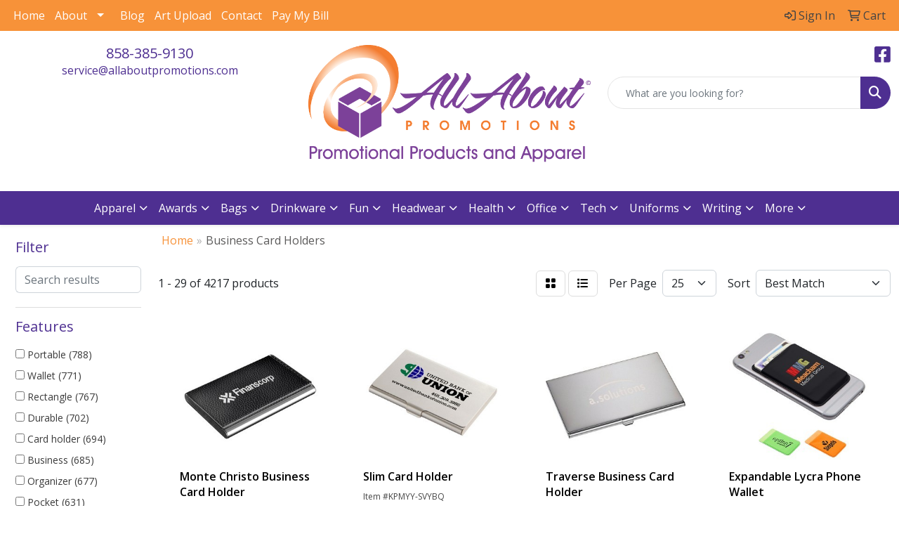

--- FILE ---
content_type: text/html
request_url: https://www.allaboutpromotions.net/ws/ws.dll/StartSrch?UID=90543&WENavID=22955344
body_size: 13579
content:
<!DOCTYPE html>
<html lang="en"><head>
<meta charset="utf-8">
<meta http-equiv="X-UA-Compatible" content="IE=edge">
<meta name="viewport" content="width=device-width, initial-scale=1">
<!-- The above 3 meta tags *must* come first in the head; any other head content must come *after* these tags -->


<link href="/distsite/styles/8/css/bootstrap.min.css" rel="stylesheet" />
<link href="https://fonts.googleapis.com/css?family=Open+Sans:400,600|Oswald:400,600" rel="stylesheet">
<link href="/distsite/styles/8/css/owl.carousel.min.css" rel="stylesheet">
<link href="/distsite/styles/8/css/nouislider.css" rel="stylesheet">
<!--<link href="/distsite/styles/8/css/menu.css" rel="stylesheet"/>-->
<link href="/distsite/styles/8/css/flexslider.css" rel="stylesheet">
<link href="/distsite/styles/8/css/all.min.css" rel="stylesheet">
<link href="/distsite/styles/8/css/slick/slick.css" rel="stylesheet"/>
<link href="/distsite/styles/8/css/lightbox/lightbox.css" rel="stylesheet"  />
<link href="/distsite/styles/8/css/yamm.css" rel="stylesheet" />
<!-- Custom styles for this theme -->
<link href="/we/we.dll/StyleSheet?UN=90543&Type=WETheme&TS=C45945.5169907407" rel="stylesheet">
<!-- Custom styles for this theme -->
<link href="/we/we.dll/StyleSheet?UN=90543&Type=WETheme-PS&TS=C45945.5169907407" rel="stylesheet">


<!-- HTML5 shim and Respond.js for IE8 support of HTML5 elements and media queries -->
<!--[if lt IE 9]>
      <script src="https://oss.maxcdn.com/html5shiv/3.7.3/html5shiv.min.js"></script>
      <script src="https://oss.maxcdn.com/respond/1.4.2/respond.min.js"></script>
    <![endif]-->

</head>

<body style="background:#fff;">


  <!-- Slide-Out Menu -->
  <div id="filter-menu" class="filter-menu">
    <button id="close-menu" class="btn-close"></button>
    <div class="menu-content">
      
<aside class="filter-sidebar">



<div class="filter-section first">
	<h2>Filter</h2>
	 <div class="input-group mb-3">
	 <input type="text" style="border-right:0;" placeholder="Search results" class="form-control text-search-within-results" name="SearchWithinResults" value="" maxlength="100" onkeyup="HandleTextFilter(event);">
	  <label class="input-group-text" style="background-color:#fff;"><a  style="display:none;" href="javascript:void(0);" class="remove-filter" data-toggle="tooltip" title="Clear" onclick="ClearTextFilter();"><i class="far fa-times" aria-hidden="true"></i> <span class="fa-sr-only">x</span></a></label>
	</div>
</div>

<a href="javascript:void(0);" class="clear-filters"  style="display:none;" onclick="ClearDrillDown();">Clear all filters</a>

<div class="filter-section"  style="display:none;">
	<h2>Categories</h2>

	<div class="filter-list">

	 

		<!-- wrapper for more filters -->
        <div class="show-filter">

		</div><!-- showfilters -->

	</div>

		<a href="#" class="show-more"  style="display:none;" >Show more</a>
</div>


<div class="filter-section" >
	<h2>Features</h2>

		<div class="filter-list">

	  		<div class="checkbox"><label><input class="filtercheckbox" type="checkbox" name="2|Portable" ><span> Portable (788)</span></label></div><div class="checkbox"><label><input class="filtercheckbox" type="checkbox" name="2|Wallet" ><span> Wallet (771)</span></label></div><div class="checkbox"><label><input class="filtercheckbox" type="checkbox" name="2|Rectangle" ><span> Rectangle (767)</span></label></div><div class="checkbox"><label><input class="filtercheckbox" type="checkbox" name="2|Durable" ><span> Durable (702)</span></label></div><div class="checkbox"><label><input class="filtercheckbox" type="checkbox" name="2|Card holder" ><span> Card holder (694)</span></label></div><div class="checkbox"><label><input class="filtercheckbox" type="checkbox" name="2|Business" ><span> Business (685)</span></label></div><div class="checkbox"><label><input class="filtercheckbox" type="checkbox" name="2|Organizer" ><span> Organizer (677)</span></label></div><div class="checkbox"><label><input class="filtercheckbox" type="checkbox" name="2|Pocket" ><span> Pocket (631)</span></label></div><div class="checkbox"><label><input class="filtercheckbox" type="checkbox" name="2|Lightweight" ><span> Lightweight (624)</span></label></div><div class="checkbox"><label><input class="filtercheckbox" type="checkbox" name="2|Holder" ><span> Holder (623)</span></label></div><div class="show-filter"><div class="checkbox"><label><input class="filtercheckbox" type="checkbox" name="2|Case" ><span> Case (580)</span></label></div><div class="checkbox"><label><input class="filtercheckbox" type="checkbox" name="2|Compact" ><span> Compact (529)</span></label></div><div class="checkbox"><label><input class="filtercheckbox" type="checkbox" name="2|Storage" ><span> Storage (514)</span></label></div><div class="checkbox"><label><input class="filtercheckbox" type="checkbox" name="2|Office" ><span> Office (499)</span></label></div><div class="checkbox"><label><input class="filtercheckbox" type="checkbox" name="2|Business card holder" ><span> Business card holder (478)</span></label></div><div class="checkbox"><label><input class="filtercheckbox" type="checkbox" name="2|Travel" ><span> Travel (461)</span></label></div><div class="checkbox"><label><input class="filtercheckbox" type="checkbox" name="2|Leather" ><span> Leather (422)</span></label></div><div class="checkbox"><label><input class="filtercheckbox" type="checkbox" name="2|Card" ><span> Card (401)</span></label></div><div class="checkbox"><label><input class="filtercheckbox" type="checkbox" name="2|Slim" ><span> Slim (390)</span></label></div><div class="checkbox"><label><input class="filtercheckbox" type="checkbox" name="2|Metal" ><span> Metal (386)</span></label></div><div class="checkbox"><label><input class="filtercheckbox" type="checkbox" name="2|Business card" ><span> Business card (331)</span></label></div><div class="checkbox"><label><input class="filtercheckbox" type="checkbox" name="2|Credit card" ><span> Credit card (315)</span></label></div><div class="checkbox"><label><input class="filtercheckbox" type="checkbox" name="2|Pouch" ><span> Pouch (301)</span></label></div><div class="checkbox"><label><input class="filtercheckbox" type="checkbox" name="2|Card case" ><span> Card case (297)</span></label></div><div class="checkbox"><label><input class="filtercheckbox" type="checkbox" name="2|Waterproof" ><span> Waterproof (282)</span></label></div><div class="checkbox"><label><input class="filtercheckbox" type="checkbox" name="2|Sleeve" ><span> Sleeve (257)</span></label></div><div class="checkbox"><label><input class="filtercheckbox" type="checkbox" name="2|Id" ><span> Id (240)</span></label></div><div class="checkbox"><label><input class="filtercheckbox" type="checkbox" name="2|Minimalist" ><span> Minimalist (207)</span></label></div><div class="checkbox"><label><input class="filtercheckbox" type="checkbox" name="2|Secure" ><span> Secure (194)</span></label></div><div class="checkbox"><label><input class="filtercheckbox" type="checkbox" name="2|Credit card holder" ><span> Credit card holder (190)</span></label></div><div class="checkbox"><label><input class="filtercheckbox" type="checkbox" name="2|Stand" ><span> Stand (178)</span></label></div><div class="checkbox"><label><input class="filtercheckbox" type="checkbox" name="2|Protector" ><span> Protector (177)</span></label></div><div class="checkbox"><label><input class="filtercheckbox" type="checkbox" name="2|Professionals" ><span> Professionals (173)</span></label></div><div class="checkbox"><label><input class="filtercheckbox" type="checkbox" name="2|Box" ><span> Box (166)</span></label></div><div class="checkbox"><label><input class="filtercheckbox" type="checkbox" name="2|Leatherette" ><span> Leatherette (158)</span></label></div><div class="checkbox"><label><input class="filtercheckbox" type="checkbox" name="2|Plastic" ><span> Plastic (158)</span></label></div><div class="checkbox"><label><input class="filtercheckbox" type="checkbox" name="2|Gift" ><span> Gift (157)</span></label></div><div class="checkbox"><label><input class="filtercheckbox" type="checkbox" name="2|Credit" ><span> Credit (156)</span></label></div><div class="checkbox"><label><input class="filtercheckbox" type="checkbox" name="2|Stylish" ><span> Stylish (150)</span></label></div><div class="checkbox"><label><input class="filtercheckbox" type="checkbox" name="2|Executives" ><span> Executives (148)</span></label></div><div class="checkbox"><label><input class="filtercheckbox" type="checkbox" name="2|Stainless steel" ><span> Stainless steel (143)</span></label></div><div class="checkbox"><label><input class="filtercheckbox" type="checkbox" name="2|Transparent" ><span> Transparent (143)</span></label></div><div class="checkbox"><label><input class="filtercheckbox" type="checkbox" name="2|Purse" ><span> Purse (142)</span></label></div><div class="checkbox"><label><input class="filtercheckbox" type="checkbox" name="2|Business card case" ><span> Business card case (140)</span></label></div><div class="checkbox"><label><input class="filtercheckbox" type="checkbox" name="2|Elegant" ><span> Elegant (138)</span></label></div><div class="checkbox"><label><input class="filtercheckbox" type="checkbox" name="2|Money" ><span> Money (131)</span></label></div><div class="checkbox"><label><input class="filtercheckbox" type="checkbox" name="2|Desktops" ><span> Desktops (127)</span></label></div><div class="checkbox"><label><input class="filtercheckbox" type="checkbox" name="2|Rfid" ><span> Rfid (127)</span></label></div><div class="checkbox"><label><input class="filtercheckbox" type="checkbox" name="2|Container" ><span> Container (126)</span></label></div><div class="checkbox"><label><input class="filtercheckbox" type="checkbox" name="2|School" ><span> School (125)</span></label></div></div>

			<!-- wrapper for more filters -->
			<div class="show-filter">

			</div><!-- showfilters -->
 		</div>
		<a href="#" class="show-more"  >Show more</a>


</div>


<div class="filter-section" >
	<h2>Colors</h2>

		<div class="filter-list">

		  	<div class="checkbox"><label><input class="filtercheckbox" type="checkbox" name="1|Black" ><span> Black (2648)</span></label></div><div class="checkbox"><label><input class="filtercheckbox" type="checkbox" name="1|Red" ><span> Red (1830)</span></label></div><div class="checkbox"><label><input class="filtercheckbox" type="checkbox" name="1|Blue" ><span> Blue (1643)</span></label></div><div class="checkbox"><label><input class="filtercheckbox" type="checkbox" name="1|Pink" ><span> Pink (1239)</span></label></div><div class="checkbox"><label><input class="filtercheckbox" type="checkbox" name="1|Brown" ><span> Brown (1229)</span></label></div><div class="checkbox"><label><input class="filtercheckbox" type="checkbox" name="1|Gray" ><span> Gray (1066)</span></label></div><div class="checkbox"><label><input class="filtercheckbox" type="checkbox" name="1|Green" ><span> Green (1020)</span></label></div><div class="checkbox"><label><input class="filtercheckbox" type="checkbox" name="1|Purple" ><span> Purple (822)</span></label></div><div class="checkbox"><label><input class="filtercheckbox" type="checkbox" name="1|White" ><span> White (818)</span></label></div><div class="checkbox"><label><input class="filtercheckbox" type="checkbox" name="1|Yellow" ><span> Yellow (775)</span></label></div><div class="show-filter"><div class="checkbox"><label><input class="filtercheckbox" type="checkbox" name="1|Orange" ><span> Orange (737)</span></label></div><div class="checkbox"><label><input class="filtercheckbox" type="checkbox" name="1|Silver" ><span> Silver (695)</span></label></div><div class="checkbox"><label><input class="filtercheckbox" type="checkbox" name="1|Gold" ><span> Gold (417)</span></label></div><div class="checkbox"><label><input class="filtercheckbox" type="checkbox" name="1|Navy blue" ><span> Navy blue (321)</span></label></div><div class="checkbox"><label><input class="filtercheckbox" type="checkbox" name="1|Clear" ><span> Clear (298)</span></label></div><div class="checkbox"><label><input class="filtercheckbox" type="checkbox" name="1|Light blue" ><span> Light blue (278)</span></label></div><div class="checkbox"><label><input class="filtercheckbox" type="checkbox" name="1|Royal blue" ><span> Royal blue (239)</span></label></div><div class="checkbox"><label><input class="filtercheckbox" type="checkbox" name="1|Dark blue" ><span> Dark blue (196)</span></label></div><div class="checkbox"><label><input class="filtercheckbox" type="checkbox" name="1|Rose red" ><span> Rose red (173)</span></label></div><div class="checkbox"><label><input class="filtercheckbox" type="checkbox" name="1|Various" ><span> Various (168)</span></label></div><div class="checkbox"><label><input class="filtercheckbox" type="checkbox" name="1|Dark brown" ><span> Dark brown (136)</span></label></div><div class="checkbox"><label><input class="filtercheckbox" type="checkbox" name="1|Beige" ><span> Beige (104)</span></label></div><div class="checkbox"><label><input class="filtercheckbox" type="checkbox" name="1|Dark gray" ><span> Dark gray (93)</span></label></div><div class="checkbox"><label><input class="filtercheckbox" type="checkbox" name="1|Dark green" ><span> Dark green (84)</span></label></div><div class="checkbox"><label><input class="filtercheckbox" type="checkbox" name="1|Light brown" ><span> Light brown (81)</span></label></div><div class="checkbox"><label><input class="filtercheckbox" type="checkbox" name="1|Burgundy red" ><span> Burgundy red (66)</span></label></div><div class="checkbox"><label><input class="filtercheckbox" type="checkbox" name="1|Sky blue" ><span> Sky blue (65)</span></label></div><div class="checkbox"><label><input class="filtercheckbox" type="checkbox" name="1|Coffee" ><span> Coffee (62)</span></label></div><div class="checkbox"><label><input class="filtercheckbox" type="checkbox" name="1|Rose gold" ><span> Rose gold (60)</span></label></div><div class="checkbox"><label><input class="filtercheckbox" type="checkbox" name="1|Light gray" ><span> Light gray (59)</span></label></div><div class="checkbox"><label><input class="filtercheckbox" type="checkbox" name="1|Coffee brown" ><span> Coffee brown (58)</span></label></div><div class="checkbox"><label><input class="filtercheckbox" type="checkbox" name="1|Golden" ><span> Golden (51)</span></label></div><div class="checkbox"><label><input class="filtercheckbox" type="checkbox" name="1|Light pink" ><span> Light pink (47)</span></label></div><div class="checkbox"><label><input class="filtercheckbox" type="checkbox" name="1|Hot pink" ><span> Hot pink (44)</span></label></div><div class="checkbox"><label><input class="filtercheckbox" type="checkbox" name="1|Black/silver" ><span> Black/silver (42)</span></label></div><div class="checkbox"><label><input class="filtercheckbox" type="checkbox" name="1|Maroon red" ><span> Maroon red (41)</span></label></div><div class="checkbox"><label><input class="filtercheckbox" type="checkbox" name="1|Wood brown" ><span> Wood brown (41)</span></label></div><div class="checkbox"><label><input class="filtercheckbox" type="checkbox" name="1|Light green" ><span> Light green (39)</span></label></div><div class="checkbox"><label><input class="filtercheckbox" type="checkbox" name="1|Khaki" ><span> Khaki (37)</span></label></div><div class="checkbox"><label><input class="filtercheckbox" type="checkbox" name="1|Rose" ><span> Rose (33)</span></label></div><div class="checkbox"><label><input class="filtercheckbox" type="checkbox" name="1|Black with gold engraving" ><span> Black with gold engraving (30)</span></label></div><div class="checkbox"><label><input class="filtercheckbox" type="checkbox" name="1|Black with silver engraving" ><span> Black with silver engraving (30)</span></label></div><div class="checkbox"><label><input class="filtercheckbox" type="checkbox" name="1|Blue with silver engraving" ><span> Blue with silver engraving (30)</span></label></div><div class="checkbox"><label><input class="filtercheckbox" type="checkbox" name="1|Dark brown with black engraving" ><span> Dark brown with black engraving (30)</span></label></div><div class="checkbox"><label><input class="filtercheckbox" type="checkbox" name="1|Gray with black engraving" ><span> Gray with black engraving (30)</span></label></div><div class="checkbox"><label><input class="filtercheckbox" type="checkbox" name="1|Light brown with black engraving" ><span> Light brown with black engraving (30)</span></label></div><div class="checkbox"><label><input class="filtercheckbox" type="checkbox" name="1|Pink with black engraving" ><span> Pink with black engraving (30)</span></label></div><div class="checkbox"><label><input class="filtercheckbox" type="checkbox" name="1|Rawhide brown with black engraving" ><span> Rawhide brown with black engraving (30)</span></label></div><div class="checkbox"><label><input class="filtercheckbox" type="checkbox" name="1|Red with black engraving" ><span> Red with black engraving (30)</span></label></div><div class="checkbox"><label><input class="filtercheckbox" type="checkbox" name="1|Rose red with black engraving" ><span> Rose red with black engraving (30)</span></label></div></div>


			<!-- wrapper for more filters -->
			<div class="show-filter">

			</div><!-- showfilters -->

		  </div>

		<a href="#" class="show-more"  >Show more</a>
</div>


<div class="filter-section"  >
	<h2>Price Range</h2>
	<div class="filter-price-wrap">
		<div class="filter-price-inner">
			<div class="input-group">
				<span class="input-group-text input-group-text-white">$</span>
				<input type="text" class="form-control form-control-sm filter-min-prices" name="min-prices" value="" placeholder="Min" onkeyup="HandlePriceFilter(event);">
			</div>
			<div class="input-group">
				<span class="input-group-text input-group-text-white">$</span>
				<input type="text" class="form-control form-control-sm filter-max-prices" name="max-prices" value="" placeholder="Max" onkeyup="HandlePriceFilter(event);">
			</div>
		</div>
		<a href="javascript:void(0)" onclick="SetPriceFilter();" ><i class="fa-solid fa-chevron-right"></i></a>
	</div>
</div>

<div class="filter-section"   >
	<h2>Quantity</h2>
	<div class="filter-price-wrap mb-2">
		<input type="text" class="form-control form-control-sm filter-quantity" value="" placeholder="Qty" onkeyup="HandleQuantityFilter(event);">
		<a href="javascript:void(0)" onclick="SetQuantityFilter();"><i class="fa-solid fa-chevron-right"></i></a>
	</div>
</div>




	</aside>

    </div>
</div>




	<div class="container-fluid">
		<div class="row">

			<div class="col-md-3 col-lg-2">
        <div class="d-none d-md-block">
          <div id="desktop-filter">
            
<aside class="filter-sidebar">



<div class="filter-section first">
	<h2>Filter</h2>
	 <div class="input-group mb-3">
	 <input type="text" style="border-right:0;" placeholder="Search results" class="form-control text-search-within-results" name="SearchWithinResults" value="" maxlength="100" onkeyup="HandleTextFilter(event);">
	  <label class="input-group-text" style="background-color:#fff;"><a  style="display:none;" href="javascript:void(0);" class="remove-filter" data-toggle="tooltip" title="Clear" onclick="ClearTextFilter();"><i class="far fa-times" aria-hidden="true"></i> <span class="fa-sr-only">x</span></a></label>
	</div>
</div>

<a href="javascript:void(0);" class="clear-filters"  style="display:none;" onclick="ClearDrillDown();">Clear all filters</a>

<div class="filter-section"  style="display:none;">
	<h2>Categories</h2>

	<div class="filter-list">

	 

		<!-- wrapper for more filters -->
        <div class="show-filter">

		</div><!-- showfilters -->

	</div>

		<a href="#" class="show-more"  style="display:none;" >Show more</a>
</div>


<div class="filter-section" >
	<h2>Features</h2>

		<div class="filter-list">

	  		<div class="checkbox"><label><input class="filtercheckbox" type="checkbox" name="2|Portable" ><span> Portable (788)</span></label></div><div class="checkbox"><label><input class="filtercheckbox" type="checkbox" name="2|Wallet" ><span> Wallet (771)</span></label></div><div class="checkbox"><label><input class="filtercheckbox" type="checkbox" name="2|Rectangle" ><span> Rectangle (767)</span></label></div><div class="checkbox"><label><input class="filtercheckbox" type="checkbox" name="2|Durable" ><span> Durable (702)</span></label></div><div class="checkbox"><label><input class="filtercheckbox" type="checkbox" name="2|Card holder" ><span> Card holder (694)</span></label></div><div class="checkbox"><label><input class="filtercheckbox" type="checkbox" name="2|Business" ><span> Business (685)</span></label></div><div class="checkbox"><label><input class="filtercheckbox" type="checkbox" name="2|Organizer" ><span> Organizer (677)</span></label></div><div class="checkbox"><label><input class="filtercheckbox" type="checkbox" name="2|Pocket" ><span> Pocket (631)</span></label></div><div class="checkbox"><label><input class="filtercheckbox" type="checkbox" name="2|Lightweight" ><span> Lightweight (624)</span></label></div><div class="checkbox"><label><input class="filtercheckbox" type="checkbox" name="2|Holder" ><span> Holder (623)</span></label></div><div class="show-filter"><div class="checkbox"><label><input class="filtercheckbox" type="checkbox" name="2|Case" ><span> Case (580)</span></label></div><div class="checkbox"><label><input class="filtercheckbox" type="checkbox" name="2|Compact" ><span> Compact (529)</span></label></div><div class="checkbox"><label><input class="filtercheckbox" type="checkbox" name="2|Storage" ><span> Storage (514)</span></label></div><div class="checkbox"><label><input class="filtercheckbox" type="checkbox" name="2|Office" ><span> Office (499)</span></label></div><div class="checkbox"><label><input class="filtercheckbox" type="checkbox" name="2|Business card holder" ><span> Business card holder (478)</span></label></div><div class="checkbox"><label><input class="filtercheckbox" type="checkbox" name="2|Travel" ><span> Travel (461)</span></label></div><div class="checkbox"><label><input class="filtercheckbox" type="checkbox" name="2|Leather" ><span> Leather (422)</span></label></div><div class="checkbox"><label><input class="filtercheckbox" type="checkbox" name="2|Card" ><span> Card (401)</span></label></div><div class="checkbox"><label><input class="filtercheckbox" type="checkbox" name="2|Slim" ><span> Slim (390)</span></label></div><div class="checkbox"><label><input class="filtercheckbox" type="checkbox" name="2|Metal" ><span> Metal (386)</span></label></div><div class="checkbox"><label><input class="filtercheckbox" type="checkbox" name="2|Business card" ><span> Business card (331)</span></label></div><div class="checkbox"><label><input class="filtercheckbox" type="checkbox" name="2|Credit card" ><span> Credit card (315)</span></label></div><div class="checkbox"><label><input class="filtercheckbox" type="checkbox" name="2|Pouch" ><span> Pouch (301)</span></label></div><div class="checkbox"><label><input class="filtercheckbox" type="checkbox" name="2|Card case" ><span> Card case (297)</span></label></div><div class="checkbox"><label><input class="filtercheckbox" type="checkbox" name="2|Waterproof" ><span> Waterproof (282)</span></label></div><div class="checkbox"><label><input class="filtercheckbox" type="checkbox" name="2|Sleeve" ><span> Sleeve (257)</span></label></div><div class="checkbox"><label><input class="filtercheckbox" type="checkbox" name="2|Id" ><span> Id (240)</span></label></div><div class="checkbox"><label><input class="filtercheckbox" type="checkbox" name="2|Minimalist" ><span> Minimalist (207)</span></label></div><div class="checkbox"><label><input class="filtercheckbox" type="checkbox" name="2|Secure" ><span> Secure (194)</span></label></div><div class="checkbox"><label><input class="filtercheckbox" type="checkbox" name="2|Credit card holder" ><span> Credit card holder (190)</span></label></div><div class="checkbox"><label><input class="filtercheckbox" type="checkbox" name="2|Stand" ><span> Stand (178)</span></label></div><div class="checkbox"><label><input class="filtercheckbox" type="checkbox" name="2|Protector" ><span> Protector (177)</span></label></div><div class="checkbox"><label><input class="filtercheckbox" type="checkbox" name="2|Professionals" ><span> Professionals (173)</span></label></div><div class="checkbox"><label><input class="filtercheckbox" type="checkbox" name="2|Box" ><span> Box (166)</span></label></div><div class="checkbox"><label><input class="filtercheckbox" type="checkbox" name="2|Leatherette" ><span> Leatherette (158)</span></label></div><div class="checkbox"><label><input class="filtercheckbox" type="checkbox" name="2|Plastic" ><span> Plastic (158)</span></label></div><div class="checkbox"><label><input class="filtercheckbox" type="checkbox" name="2|Gift" ><span> Gift (157)</span></label></div><div class="checkbox"><label><input class="filtercheckbox" type="checkbox" name="2|Credit" ><span> Credit (156)</span></label></div><div class="checkbox"><label><input class="filtercheckbox" type="checkbox" name="2|Stylish" ><span> Stylish (150)</span></label></div><div class="checkbox"><label><input class="filtercheckbox" type="checkbox" name="2|Executives" ><span> Executives (148)</span></label></div><div class="checkbox"><label><input class="filtercheckbox" type="checkbox" name="2|Stainless steel" ><span> Stainless steel (143)</span></label></div><div class="checkbox"><label><input class="filtercheckbox" type="checkbox" name="2|Transparent" ><span> Transparent (143)</span></label></div><div class="checkbox"><label><input class="filtercheckbox" type="checkbox" name="2|Purse" ><span> Purse (142)</span></label></div><div class="checkbox"><label><input class="filtercheckbox" type="checkbox" name="2|Business card case" ><span> Business card case (140)</span></label></div><div class="checkbox"><label><input class="filtercheckbox" type="checkbox" name="2|Elegant" ><span> Elegant (138)</span></label></div><div class="checkbox"><label><input class="filtercheckbox" type="checkbox" name="2|Money" ><span> Money (131)</span></label></div><div class="checkbox"><label><input class="filtercheckbox" type="checkbox" name="2|Desktops" ><span> Desktops (127)</span></label></div><div class="checkbox"><label><input class="filtercheckbox" type="checkbox" name="2|Rfid" ><span> Rfid (127)</span></label></div><div class="checkbox"><label><input class="filtercheckbox" type="checkbox" name="2|Container" ><span> Container (126)</span></label></div><div class="checkbox"><label><input class="filtercheckbox" type="checkbox" name="2|School" ><span> School (125)</span></label></div></div>

			<!-- wrapper for more filters -->
			<div class="show-filter">

			</div><!-- showfilters -->
 		</div>
		<a href="#" class="show-more"  >Show more</a>


</div>


<div class="filter-section" >
	<h2>Colors</h2>

		<div class="filter-list">

		  	<div class="checkbox"><label><input class="filtercheckbox" type="checkbox" name="1|Black" ><span> Black (2648)</span></label></div><div class="checkbox"><label><input class="filtercheckbox" type="checkbox" name="1|Red" ><span> Red (1830)</span></label></div><div class="checkbox"><label><input class="filtercheckbox" type="checkbox" name="1|Blue" ><span> Blue (1643)</span></label></div><div class="checkbox"><label><input class="filtercheckbox" type="checkbox" name="1|Pink" ><span> Pink (1239)</span></label></div><div class="checkbox"><label><input class="filtercheckbox" type="checkbox" name="1|Brown" ><span> Brown (1229)</span></label></div><div class="checkbox"><label><input class="filtercheckbox" type="checkbox" name="1|Gray" ><span> Gray (1066)</span></label></div><div class="checkbox"><label><input class="filtercheckbox" type="checkbox" name="1|Green" ><span> Green (1020)</span></label></div><div class="checkbox"><label><input class="filtercheckbox" type="checkbox" name="1|Purple" ><span> Purple (822)</span></label></div><div class="checkbox"><label><input class="filtercheckbox" type="checkbox" name="1|White" ><span> White (818)</span></label></div><div class="checkbox"><label><input class="filtercheckbox" type="checkbox" name="1|Yellow" ><span> Yellow (775)</span></label></div><div class="show-filter"><div class="checkbox"><label><input class="filtercheckbox" type="checkbox" name="1|Orange" ><span> Orange (737)</span></label></div><div class="checkbox"><label><input class="filtercheckbox" type="checkbox" name="1|Silver" ><span> Silver (695)</span></label></div><div class="checkbox"><label><input class="filtercheckbox" type="checkbox" name="1|Gold" ><span> Gold (417)</span></label></div><div class="checkbox"><label><input class="filtercheckbox" type="checkbox" name="1|Navy blue" ><span> Navy blue (321)</span></label></div><div class="checkbox"><label><input class="filtercheckbox" type="checkbox" name="1|Clear" ><span> Clear (298)</span></label></div><div class="checkbox"><label><input class="filtercheckbox" type="checkbox" name="1|Light blue" ><span> Light blue (278)</span></label></div><div class="checkbox"><label><input class="filtercheckbox" type="checkbox" name="1|Royal blue" ><span> Royal blue (239)</span></label></div><div class="checkbox"><label><input class="filtercheckbox" type="checkbox" name="1|Dark blue" ><span> Dark blue (196)</span></label></div><div class="checkbox"><label><input class="filtercheckbox" type="checkbox" name="1|Rose red" ><span> Rose red (173)</span></label></div><div class="checkbox"><label><input class="filtercheckbox" type="checkbox" name="1|Various" ><span> Various (168)</span></label></div><div class="checkbox"><label><input class="filtercheckbox" type="checkbox" name="1|Dark brown" ><span> Dark brown (136)</span></label></div><div class="checkbox"><label><input class="filtercheckbox" type="checkbox" name="1|Beige" ><span> Beige (104)</span></label></div><div class="checkbox"><label><input class="filtercheckbox" type="checkbox" name="1|Dark gray" ><span> Dark gray (93)</span></label></div><div class="checkbox"><label><input class="filtercheckbox" type="checkbox" name="1|Dark green" ><span> Dark green (84)</span></label></div><div class="checkbox"><label><input class="filtercheckbox" type="checkbox" name="1|Light brown" ><span> Light brown (81)</span></label></div><div class="checkbox"><label><input class="filtercheckbox" type="checkbox" name="1|Burgundy red" ><span> Burgundy red (66)</span></label></div><div class="checkbox"><label><input class="filtercheckbox" type="checkbox" name="1|Sky blue" ><span> Sky blue (65)</span></label></div><div class="checkbox"><label><input class="filtercheckbox" type="checkbox" name="1|Coffee" ><span> Coffee (62)</span></label></div><div class="checkbox"><label><input class="filtercheckbox" type="checkbox" name="1|Rose gold" ><span> Rose gold (60)</span></label></div><div class="checkbox"><label><input class="filtercheckbox" type="checkbox" name="1|Light gray" ><span> Light gray (59)</span></label></div><div class="checkbox"><label><input class="filtercheckbox" type="checkbox" name="1|Coffee brown" ><span> Coffee brown (58)</span></label></div><div class="checkbox"><label><input class="filtercheckbox" type="checkbox" name="1|Golden" ><span> Golden (51)</span></label></div><div class="checkbox"><label><input class="filtercheckbox" type="checkbox" name="1|Light pink" ><span> Light pink (47)</span></label></div><div class="checkbox"><label><input class="filtercheckbox" type="checkbox" name="1|Hot pink" ><span> Hot pink (44)</span></label></div><div class="checkbox"><label><input class="filtercheckbox" type="checkbox" name="1|Black/silver" ><span> Black/silver (42)</span></label></div><div class="checkbox"><label><input class="filtercheckbox" type="checkbox" name="1|Maroon red" ><span> Maroon red (41)</span></label></div><div class="checkbox"><label><input class="filtercheckbox" type="checkbox" name="1|Wood brown" ><span> Wood brown (41)</span></label></div><div class="checkbox"><label><input class="filtercheckbox" type="checkbox" name="1|Light green" ><span> Light green (39)</span></label></div><div class="checkbox"><label><input class="filtercheckbox" type="checkbox" name="1|Khaki" ><span> Khaki (37)</span></label></div><div class="checkbox"><label><input class="filtercheckbox" type="checkbox" name="1|Rose" ><span> Rose (33)</span></label></div><div class="checkbox"><label><input class="filtercheckbox" type="checkbox" name="1|Black with gold engraving" ><span> Black with gold engraving (30)</span></label></div><div class="checkbox"><label><input class="filtercheckbox" type="checkbox" name="1|Black with silver engraving" ><span> Black with silver engraving (30)</span></label></div><div class="checkbox"><label><input class="filtercheckbox" type="checkbox" name="1|Blue with silver engraving" ><span> Blue with silver engraving (30)</span></label></div><div class="checkbox"><label><input class="filtercheckbox" type="checkbox" name="1|Dark brown with black engraving" ><span> Dark brown with black engraving (30)</span></label></div><div class="checkbox"><label><input class="filtercheckbox" type="checkbox" name="1|Gray with black engraving" ><span> Gray with black engraving (30)</span></label></div><div class="checkbox"><label><input class="filtercheckbox" type="checkbox" name="1|Light brown with black engraving" ><span> Light brown with black engraving (30)</span></label></div><div class="checkbox"><label><input class="filtercheckbox" type="checkbox" name="1|Pink with black engraving" ><span> Pink with black engraving (30)</span></label></div><div class="checkbox"><label><input class="filtercheckbox" type="checkbox" name="1|Rawhide brown with black engraving" ><span> Rawhide brown with black engraving (30)</span></label></div><div class="checkbox"><label><input class="filtercheckbox" type="checkbox" name="1|Red with black engraving" ><span> Red with black engraving (30)</span></label></div><div class="checkbox"><label><input class="filtercheckbox" type="checkbox" name="1|Rose red with black engraving" ><span> Rose red with black engraving (30)</span></label></div></div>


			<!-- wrapper for more filters -->
			<div class="show-filter">

			</div><!-- showfilters -->

		  </div>

		<a href="#" class="show-more"  >Show more</a>
</div>


<div class="filter-section"  >
	<h2>Price Range</h2>
	<div class="filter-price-wrap">
		<div class="filter-price-inner">
			<div class="input-group">
				<span class="input-group-text input-group-text-white">$</span>
				<input type="text" class="form-control form-control-sm filter-min-prices" name="min-prices" value="" placeholder="Min" onkeyup="HandlePriceFilter(event);">
			</div>
			<div class="input-group">
				<span class="input-group-text input-group-text-white">$</span>
				<input type="text" class="form-control form-control-sm filter-max-prices" name="max-prices" value="" placeholder="Max" onkeyup="HandlePriceFilter(event);">
			</div>
		</div>
		<a href="javascript:void(0)" onclick="SetPriceFilter();" ><i class="fa-solid fa-chevron-right"></i></a>
	</div>
</div>

<div class="filter-section"   >
	<h2>Quantity</h2>
	<div class="filter-price-wrap mb-2">
		<input type="text" class="form-control form-control-sm filter-quantity" value="" placeholder="Qty" onkeyup="HandleQuantityFilter(event);">
		<a href="javascript:void(0)" onclick="SetQuantityFilter();"><i class="fa-solid fa-chevron-right"></i></a>
	</div>
</div>




	</aside>

          </div>
        </div>
			</div>

			<div class="col-md-9 col-lg-10">
				

				<ol class="breadcrumb"  >
              		<li><a href="https://www.allaboutpromotions.net" target="_top">Home</a></li>
             	 	<li class="active">Business Card Holders</li>
            	</ol>




				<div id="product-list-controls">

				
						<div class="d-flex align-items-center justify-content-between">
							<div class="d-none d-md-block me-3">
								1 - 29 of  4217 <span class="d-none d-lg-inline">products</span>
							</div>
					  
						  <!-- Right Aligned Controls -->
						  <div class="product-controls-right d-flex align-items-center">
       
              <button id="show-filter-button" class="btn btn-control d-block d-md-none"><i class="fa-solid fa-filter" aria-hidden="true"></i></button>

							
							<span class="me-3">
								<a href="/ws/ws.dll/StartSrch?UID=90543&WENavID=22955344&View=T&ST=260121144731110153524505726" class="btn btn-control grid" title="Change to Grid View"><i class="fa-solid fa-grid-2" aria-hidden="true"></i>  <span class="fa-sr-only">Grid</span></a>
								<a href="/ws/ws.dll/StartSrch?UID=90543&WENavID=22955344&View=L&ST=260121144731110153524505726" class="btn btn-control" title="Change to List View"><i class="fa-solid fa-list"></i> <span class="fa-sr-only">List</span></a>
							</span>
							
					  
							<!-- Number of Items Per Page -->
							<div class="me-2 d-none d-lg-block">
								<label>Per Page</label>
							</div>
							<div class="me-3 d-none d-md-block">
								<select class="form-select notranslate" onchange="GoToNewURL(this);" aria-label="Items per page">
									<option value="/ws/ws.dll/StartSrch?UID=90543&WENavID=22955344&ST=260121144731110153524505726&PPP=10" >10</option><option value="/ws/ws.dll/StartSrch?UID=90543&WENavID=22955344&ST=260121144731110153524505726&PPP=25" selected>25</option><option value="/ws/ws.dll/StartSrch?UID=90543&WENavID=22955344&ST=260121144731110153524505726&PPP=50" >50</option><option value="/ws/ws.dll/StartSrch?UID=90543&WENavID=22955344&ST=260121144731110153524505726&PPP=100" >100</option><option value="/ws/ws.dll/StartSrch?UID=90543&WENavID=22955344&ST=260121144731110153524505726&PPP=250" >250</option>
								
								</select>
							</div>
					  
							<!-- Sort By -->
							<div class="d-none d-lg-block me-2">
								<label>Sort</label>
							</div>
							<div>
								<select class="form-select" onchange="GoToNewURL(this);">
									<option value="/ws/ws.dll/StartSrch?UID=90543&WENavID=22955344&Sort=0">Best Match</option><option value="/ws/ws.dll/StartSrch?UID=90543&WENavID=22955344&Sort=3">Most Popular</option><option value="/ws/ws.dll/StartSrch?UID=90543&WENavID=22955344&Sort=1">Price (Low to High)</option><option value="/ws/ws.dll/StartSrch?UID=90543&WENavID=22955344&Sort=2">Price (High to Low)</option>
								 </select>
							</div>
						  </div>
						</div>

			  </div>

				<!-- Product Results List -->
				<ul class="thumbnail-list"><a name="0" href="#" alt="Item 0"></a>
<li>
 <a href="https://www.allaboutpromotions.net/p/PXXJE-QZBHN/monte-christo-business-card-holder" target="_parent" alt="Monte Christo Business Card Holder">
 <div class="pr-list-grid">
		<img class="img-responsive" src="/ws/ws.dll/QPic?SN=52498&P=384320853&I=0&PX=300" alt="Monte Christo Business Card Holder">
		<p class="pr-name">Monte Christo Business Card Holder</p>
		<div class="pr-meta-row">
			<div class="product-reviews"  style="display:none;">
				<div class="rating-stars">
				<i class="fa-solid fa-star-sharp active" aria-hidden="true"></i><i class="fa-solid fa-star-sharp active" aria-hidden="true"></i><i class="fa-solid fa-star-sharp active" aria-hidden="true"></i><i class="fa-solid fa-star-sharp" aria-hidden="true"></i><i class="fa-solid fa-star-sharp" aria-hidden="true"></i>
				</div>
				<span class="rating-count">(2)</span>
			</div>
			
		</div>
		<p class="pr-number"  ><span class="notranslate">Item #PXXJE-QZBHN</span></p>
		<p class="pr-price"  ><span class="notranslate">$8.98</span> - <span class="notranslate">$11.21</span></p>
 </div>
 </a>
</li>
<a name="1" href="#" alt="Item 1"></a>
<li>
 <a href="https://www.allaboutpromotions.net/p/KPMYY-SVYBQ/slim-card-holder" target="_parent" alt="Slim Card Holder">
 <div class="pr-list-grid">
		<img class="img-responsive" src="/ws/ws.dll/QPic?SN=52498&P=793725236&I=0&PX=300" alt="Slim Card Holder">
		<p class="pr-name">Slim Card Holder</p>
		<div class="pr-meta-row">
			<div class="product-reviews"  style="display:none;">
				<div class="rating-stars">
				<i class="fa-solid fa-star-sharp active" aria-hidden="true"></i><i class="fa-solid fa-star-sharp" aria-hidden="true"></i><i class="fa-solid fa-star-sharp" aria-hidden="true"></i><i class="fa-solid fa-star-sharp" aria-hidden="true"></i><i class="fa-solid fa-star-sharp" aria-hidden="true"></i>
				</div>
				<span class="rating-count">(1)</span>
			</div>
			
		</div>
		<p class="pr-number"  ><span class="notranslate">Item #KPMYY-SVYBQ</span></p>
		<p class="pr-price"  ><span class="notranslate">$4.20</span> - <span class="notranslate">$5.18</span></p>
 </div>
 </a>
</li>
<a name="2" href="#" alt="Item 2"></a>
<li>
 <a href="https://www.allaboutpromotions.net/p/KGQPZ-MVXFK/traverse-business-card-holder" target="_parent" alt="Traverse Business Card Holder">
 <div class="pr-list-grid">
		<img class="img-responsive" src="/ws/ws.dll/QPic?SN=52344&P=577755390&I=0&PX=300" alt="Traverse Business Card Holder">
		<p class="pr-name">Traverse Business Card Holder</p>
		<div class="pr-meta-row">
			<div class="product-reviews"  style="display:none;">
				<div class="rating-stars">
				<i class="fa-solid fa-star-sharp" aria-hidden="true"></i><i class="fa-solid fa-star-sharp" aria-hidden="true"></i><i class="fa-solid fa-star-sharp" aria-hidden="true"></i><i class="fa-solid fa-star-sharp" aria-hidden="true"></i><i class="fa-solid fa-star-sharp" aria-hidden="true"></i>
				</div>
				<span class="rating-count">(0)</span>
			</div>
			
		</div>
		<p class="pr-number"  ><span class="notranslate">Item #KGQPZ-MVXFK</span></p>
		<p class="pr-price"  ><span class="notranslate">$4.69</span> - <span class="notranslate">$6.10</span></p>
 </div>
 </a>
</li>
<a name="3" href="#" alt="Item 3"></a>
<li>
 <a href="https://www.allaboutpromotions.net/p/ISXHC-MHFJO/expandable-lycra-phone-wallet" target="_parent" alt="Expandable Lycra Phone Wallet">
 <div class="pr-list-grid">
		<img class="img-responsive" src="/ws/ws.dll/QPic?SN=60462&P=755137694&I=0&PX=300" alt="Expandable Lycra Phone Wallet">
		<p class="pr-name">Expandable Lycra Phone Wallet</p>
		<div class="pr-meta-row">
			<div class="product-reviews"  style="display:none;">
				<div class="rating-stars">
				<i class="fa-solid fa-star-sharp active" aria-hidden="true"></i><i class="fa-solid fa-star-sharp" aria-hidden="true"></i><i class="fa-solid fa-star-sharp" aria-hidden="true"></i><i class="fa-solid fa-star-sharp" aria-hidden="true"></i><i class="fa-solid fa-star-sharp" aria-hidden="true"></i>
				</div>
				<span class="rating-count">(1)</span>
			</div>
			
		</div>
		<p class="pr-number"  ><span class="notranslate">Item #ISXHC-MHFJO</span></p>
		<p class="pr-price"  ><span class="notranslate">$2.05</span> - <span class="notranslate">$2.47</span></p>
 </div>
 </a>
</li>
<a name="4" href="#" alt="Item 4"></a>
<li>
 <a href="https://www.allaboutpromotions.net/p/OBGHX-QMCHP/genuine-leather-rfid-card-holder" target="_parent" alt="Genuine Leather Rfid Card Holder">
 <div class="pr-list-grid">
		<img class="img-responsive" src="/ws/ws.dll/QPic?SN=61086&P=715321155&I=0&PX=300" alt="Genuine Leather Rfid Card Holder">
		<p class="pr-name">Genuine Leather Rfid Card Holder</p>
		<div class="pr-meta-row">
			<div class="product-reviews"  style="display:none;">
				<div class="rating-stars">
				<i class="fa-solid fa-star-sharp active" aria-hidden="true"></i><i class="fa-solid fa-star-sharp" aria-hidden="true"></i><i class="fa-solid fa-star-sharp" aria-hidden="true"></i><i class="fa-solid fa-star-sharp" aria-hidden="true"></i><i class="fa-solid fa-star-sharp" aria-hidden="true"></i>
				</div>
				<span class="rating-count">(1)</span>
			</div>
			
		</div>
		<p class="pr-number"  ><span class="notranslate">Item #OBGHX-QMCHP</span></p>
		<p class="pr-price"  ><span class="notranslate">$11.60</span> - <span class="notranslate">$14.00</span></p>
 </div>
 </a>
</li>
<a name="5" href="#" alt="Item 5"></a>
<li>
 <a href="https://www.allaboutpromotions.net/p/NDLRW-QGSBQ/mobile-wallet" target="_parent" alt="Mobile Wallet">
 <div class="pr-list-grid">
		<img class="img-responsive" src="/ws/ws.dll/QPic?SN=60462&P=504552056&I=0&PX=300" alt="Mobile Wallet">
		<p class="pr-name">Mobile Wallet</p>
		<div class="pr-meta-row">
			<div class="product-reviews"  style="display:none;">
				<div class="rating-stars">
				<i class="fa-solid fa-star-sharp active" aria-hidden="true"></i><i class="fa-solid fa-star-sharp active" aria-hidden="true"></i><i class="fa-solid fa-star-sharp active" aria-hidden="true"></i><i class="fa-solid fa-star-sharp active" aria-hidden="true"></i><i class="fa-solid fa-star-sharp" aria-hidden="true"></i>
				</div>
				<span class="rating-count">(1)</span>
			</div>
			
		</div>
		<p class="pr-number"  ><span class="notranslate">Item #NDLRW-QGSBQ</span></p>
		<p class="pr-price"  ><span class="notranslate">$0.98</span> - <span class="notranslate">$1.20</span></p>
 </div>
 </a>
</li>
<a name="6" href="#" alt="Item 6"></a>
<li>
 <a href="https://www.allaboutpromotions.net/p/HLNFE-VZPCQ/econo-silicone-mobile-cell-phone-wallet" target="_parent" alt="Econo Silicone Mobile Cell Phone Wallet">
 <div class="pr-list-grid">
		<img class="img-responsive" src="/ws/ws.dll/QPic?SN=53170&P=937508806&I=0&PX=300" alt="Econo Silicone Mobile Cell Phone Wallet">
		<p class="pr-name">Econo Silicone Mobile Cell Phone Wallet</p>
		<div class="pr-meta-row">
			<div class="product-reviews"  style="display:none;">
				<div class="rating-stars">
				<i class="fa-solid fa-star-sharp" aria-hidden="true"></i><i class="fa-solid fa-star-sharp" aria-hidden="true"></i><i class="fa-solid fa-star-sharp" aria-hidden="true"></i><i class="fa-solid fa-star-sharp" aria-hidden="true"></i><i class="fa-solid fa-star-sharp" aria-hidden="true"></i>
				</div>
				<span class="rating-count">(0)</span>
			</div>
			
		</div>
		<p class="pr-number"  ><span class="notranslate">Item #HLNFE-VZPCQ</span></p>
		<p class="pr-price"  ><span class="notranslate">$0.95</span></p>
 </div>
 </a>
</li>
<a name="7" href="#" alt="Item 7"></a>
<li>
 <a href="https://www.allaboutpromotions.net/p/KSZMC-NCLGT/soho-magnetic-card-case" target="_parent" alt="Soho Magnetic Card Case">
 <div class="pr-list-grid">
		<img class="img-responsive" src="/ws/ws.dll/QPic?SN=53170&P=787515689&I=0&PX=300" alt="Soho Magnetic Card Case">
		<p class="pr-name">Soho Magnetic Card Case</p>
		<div class="pr-meta-row">
			<div class="product-reviews"  style="display:none;">
				<div class="rating-stars">
				<i class="fa-solid fa-star-sharp" aria-hidden="true"></i><i class="fa-solid fa-star-sharp" aria-hidden="true"></i><i class="fa-solid fa-star-sharp" aria-hidden="true"></i><i class="fa-solid fa-star-sharp" aria-hidden="true"></i><i class="fa-solid fa-star-sharp" aria-hidden="true"></i>
				</div>
				<span class="rating-count">(0)</span>
			</div>
			
		</div>
		<p class="pr-number"  ><span class="notranslate">Item #KSZMC-NCLGT</span></p>
		<p class="pr-price"  ><span class="notranslate">$12.99</span> - <span class="notranslate">$14.79</span></p>
 </div>
 </a>
</li>
<a name="8" href="#" alt="Item 8"></a>
<li>
 <a href="https://www.allaboutpromotions.net/p/HJDSE-MWDNK/tuscany-card-holder-with-metal-ring-phone-stand" target="_parent" alt="Tuscany Card Holder with Metal Ring Phone Stand">
 <div class="pr-list-grid">
		<img class="img-responsive" src="/ws/ws.dll/QPic?SN=53170&P=507508890&I=0&PX=300" alt="Tuscany Card Holder with Metal Ring Phone Stand">
		<p class="pr-name">Tuscany Card Holder with Metal Ring Phone Stand</p>
		<div class="pr-meta-row">
			<div class="product-reviews"  style="display:none;">
				<div class="rating-stars">
				<i class="fa-solid fa-star-sharp" aria-hidden="true"></i><i class="fa-solid fa-star-sharp" aria-hidden="true"></i><i class="fa-solid fa-star-sharp" aria-hidden="true"></i><i class="fa-solid fa-star-sharp" aria-hidden="true"></i><i class="fa-solid fa-star-sharp" aria-hidden="true"></i>
				</div>
				<span class="rating-count">(0)</span>
			</div>
			
		</div>
		<p class="pr-number"  ><span class="notranslate">Item #HJDSE-MWDNK</span></p>
		<p class="pr-price"  ><span class="notranslate">$2.99</span></p>
 </div>
 </a>
</li>
<a name="9" href="#" alt="Item 9"></a>
<li>
 <a href="https://www.allaboutpromotions.net/p/GWGVW-TNVBO/tuscany-rfid-mobile-device-pocket" target="_parent" alt="Tuscany RFID Mobile Device Pocket">
 <div class="pr-list-grid">
		<img class="img-responsive" src="/ws/ws.dll/QPic?SN=53170&P=927509024&I=0&PX=300" alt="Tuscany RFID Mobile Device Pocket">
		<p class="pr-name">Tuscany RFID Mobile Device Pocket</p>
		<div class="pr-meta-row">
			<div class="product-reviews"  style="display:none;">
				<div class="rating-stars">
				<i class="fa-solid fa-star-sharp" aria-hidden="true"></i><i class="fa-solid fa-star-sharp" aria-hidden="true"></i><i class="fa-solid fa-star-sharp" aria-hidden="true"></i><i class="fa-solid fa-star-sharp" aria-hidden="true"></i><i class="fa-solid fa-star-sharp" aria-hidden="true"></i>
				</div>
				<span class="rating-count">(0)</span>
			</div>
			
		</div>
		<p class="pr-number"  ><span class="notranslate">Item #GWGVW-TNVBO</span></p>
		<p class="pr-price"  ><span class="notranslate">$3.30</span> - <span class="notranslate">$3.90</span></p>
 </div>
 </a>
</li>
<a name="10" href="#" alt="Item 10"></a>
<li>
 <a href="https://www.allaboutpromotions.net/p/HYBYZ-RPXKM/silicone-card-holder-with-metal-ring-phone-stand" target="_parent" alt="Silicone Card Holder with Metal Ring Phone Stand">
 <div class="pr-list-grid">
		<img class="img-responsive" src="/ws/ws.dll/QPic?SN=53170&P=357508342&I=0&PX=300" alt="Silicone Card Holder with Metal Ring Phone Stand">
		<p class="pr-name">Silicone Card Holder with Metal Ring Phone Stand</p>
		<div class="pr-meta-row">
			<div class="product-reviews"  style="display:none;">
				<div class="rating-stars">
				<i class="fa-solid fa-star-sharp" aria-hidden="true"></i><i class="fa-solid fa-star-sharp" aria-hidden="true"></i><i class="fa-solid fa-star-sharp" aria-hidden="true"></i><i class="fa-solid fa-star-sharp" aria-hidden="true"></i><i class="fa-solid fa-star-sharp" aria-hidden="true"></i>
				</div>
				<span class="rating-count">(0)</span>
			</div>
			
		</div>
		<p class="pr-number"  ><span class="notranslate">Item #HYBYZ-RPXKM</span></p>
		<p class="pr-price"  ><span class="notranslate">$2.79</span> - <span class="notranslate">$3.39</span></p>
 </div>
 </a>
</li>
<a name="11" href="#" alt="Item 11"></a>
<li>
 <a href="https://www.allaboutpromotions.net/p/GBRMX-ORMML/tuscany-magnetic-card-holder-phone-stand" target="_parent" alt="Tuscany Magnetic Card Holder Phone Stand">
 <div class="pr-list-grid">
		<img class="img-responsive" src="/ws/ws.dll/QPic?SN=53170&P=177509171&I=0&PX=300" alt="Tuscany Magnetic Card Holder Phone Stand">
		<p class="pr-name">Tuscany Magnetic Card Holder Phone Stand</p>
		<div class="pr-meta-row">
			<div class="product-reviews"  style="display:none;">
				<div class="rating-stars">
				<i class="fa-solid fa-star-sharp" aria-hidden="true"></i><i class="fa-solid fa-star-sharp" aria-hidden="true"></i><i class="fa-solid fa-star-sharp" aria-hidden="true"></i><i class="fa-solid fa-star-sharp" aria-hidden="true"></i><i class="fa-solid fa-star-sharp" aria-hidden="true"></i>
				</div>
				<span class="rating-count">(0)</span>
			</div>
			
		</div>
		<p class="pr-number"  ><span class="notranslate">Item #GBRMX-ORMML</span></p>
		<p class="pr-price"  ><span class="notranslate">$7.99</span> - <span class="notranslate">$9.29</span></p>
 </div>
 </a>
</li>
<a name="12" href="#" alt="Item 12"></a>
<li>
 <a href="https://www.allaboutpromotions.net/p/GJDSX-OWRBM/shimmer-card-holder-with-metal-ring-phone-stand" target="_parent" alt="Shimmer Card Holder With Metal Ring Phone Stand">
 <div class="pr-list-grid">
		<img class="img-responsive" src="/ws/ws.dll/QPic?SN=53170&P=577509172&I=0&PX=300" alt="Shimmer Card Holder With Metal Ring Phone Stand">
		<p class="pr-name">Shimmer Card Holder With Metal Ring Phone Stand</p>
		<div class="pr-meta-row">
			<div class="product-reviews"  style="display:none;">
				<div class="rating-stars">
				<i class="fa-solid fa-star-sharp" aria-hidden="true"></i><i class="fa-solid fa-star-sharp" aria-hidden="true"></i><i class="fa-solid fa-star-sharp" aria-hidden="true"></i><i class="fa-solid fa-star-sharp" aria-hidden="true"></i><i class="fa-solid fa-star-sharp" aria-hidden="true"></i>
				</div>
				<span class="rating-count">(0)</span>
			</div>
			
		</div>
		<p class="pr-number"  ><span class="notranslate">Item #GJDSX-OWRBM</span></p>
		<p class="pr-price"  ><span class="notranslate">$2.75</span></p>
 </div>
 </a>
</li>
<a name="13" href="#" alt="Item 13"></a>
<li>
 <a href="https://www.allaboutpromotions.net/p/HQVDE-VMFJP/lisbon-business-card-holder" target="_parent" alt="Lisbon Business Card Holder">
 <div class="pr-list-grid">
		<img class="img-responsive" src="/ws/ws.dll/QPic?SN=52498&P=575378805&I=0&PX=300" alt="Lisbon Business Card Holder">
		<p class="pr-name">Lisbon Business Card Holder</p>
		<div class="pr-meta-row">
			<div class="product-reviews"  style="display:none;">
				<div class="rating-stars">
				<i class="fa-solid fa-star-sharp active" aria-hidden="true"></i><i class="fa-solid fa-star-sharp active" aria-hidden="true"></i><i class="fa-solid fa-star-sharp active" aria-hidden="true"></i><i class="fa-solid fa-star-sharp active" aria-hidden="true"></i><i class="fa-solid fa-star-sharp" aria-hidden="true"></i>
				</div>
				<span class="rating-count">(2)</span>
			</div>
			
		</div>
		<p class="pr-number"  ><span class="notranslate">Item #HQVDE-VMFJP</span></p>
		<p class="pr-price"  ><span class="notranslate">$12.59</span> - <span class="notranslate">$17.46</span></p>
 </div>
 </a>
</li>
<a name="14" href="#" alt="Item 14"></a>
<li>
 <a href="https://www.allaboutpromotions.net/p/HQVDE-MMJMM/vienna-business-card-holder" target="_parent" alt="Vienna Business Card Holder">
 <div class="pr-list-grid">
		<img class="img-responsive" src="/ws/ws.dll/QPic?SN=52498&P=345378892&I=0&PX=300" alt="Vienna Business Card Holder">
		<p class="pr-name">Vienna Business Card Holder</p>
		<div class="pr-meta-row">
			<div class="product-reviews"  style="display:none;">
				<div class="rating-stars">
				<i class="fa-solid fa-star-sharp" aria-hidden="true"></i><i class="fa-solid fa-star-sharp" aria-hidden="true"></i><i class="fa-solid fa-star-sharp" aria-hidden="true"></i><i class="fa-solid fa-star-sharp" aria-hidden="true"></i><i class="fa-solid fa-star-sharp" aria-hidden="true"></i>
				</div>
				<span class="rating-count">(0)</span>
			</div>
			
		</div>
		<p class="pr-number"  ><span class="notranslate">Item #HQVDE-MMJMM</span></p>
		<p class="pr-price"  ><span class="notranslate">$7.08</span> - <span class="notranslate">$8.76</span></p>
 </div>
 </a>
</li>
<a name="15" href="#" alt="Item 15"></a>
<li>
 <a href="https://www.allaboutpromotions.net/p/PDQLC-NKTGP/business-cardlicense-holder" target="_parent" alt="Business Card/License Holder">
 <div class="pr-list-grid">
		<img class="img-responsive" src="/ws/ws.dll/QPic?SN=57550&P=705470685&I=0&PX=300" alt="Business Card/License Holder">
		<p class="pr-name">Business Card/License Holder</p>
		<div class="pr-meta-row">
			<div class="product-reviews"  style="display:none;">
				<div class="rating-stars">
				<i class="fa-solid fa-star-sharp" aria-hidden="true"></i><i class="fa-solid fa-star-sharp" aria-hidden="true"></i><i class="fa-solid fa-star-sharp" aria-hidden="true"></i><i class="fa-solid fa-star-sharp" aria-hidden="true"></i><i class="fa-solid fa-star-sharp" aria-hidden="true"></i>
				</div>
				<span class="rating-count">(0)</span>
			</div>
			
		</div>
		<p class="pr-number"  ><span class="notranslate">Item #PDQLC-NKTGP</span></p>
		<p class="pr-price"  ><span class="notranslate">$1.26</span> - <span class="notranslate">$1.95</span></p>
 </div>
 </a>
</li>
<a name="16" href="#" alt="Item 16"></a>
<li>
 <a href="https://www.allaboutpromotions.net/p/HDSYX-RMLLT/black-stainless-steel-business-card-holder" target="_parent" alt="Black Stainless Steel Business Card Holder">
 <div class="pr-list-grid">
		<img class="img-responsive" src="/ws/ws.dll/QPic?SN=69170&P=745888149&I=0&PX=300" alt="Black Stainless Steel Business Card Holder">
		<p class="pr-name">Black Stainless Steel Business Card Holder</p>
		<div class="pr-meta-row">
			<div class="product-reviews"  style="display:none;">
				<div class="rating-stars">
				<i class="fa-solid fa-star-sharp" aria-hidden="true"></i><i class="fa-solid fa-star-sharp" aria-hidden="true"></i><i class="fa-solid fa-star-sharp" aria-hidden="true"></i><i class="fa-solid fa-star-sharp" aria-hidden="true"></i><i class="fa-solid fa-star-sharp" aria-hidden="true"></i>
				</div>
				<span class="rating-count">(0)</span>
			</div>
			
		</div>
		<p class="pr-number"  ><span class="notranslate">Item #HDSYX-RMLLT</span></p>
		<p class="pr-price"  ><span class="notranslate">$12.4038</span> - <span class="notranslate">$14.5651</span></p>
 </div>
 </a>
</li>
<a name="17" href="#" alt="Item 17"></a>
<li>
 <a href="https://www.allaboutpromotions.net/p/IPKZF-SYKHQ/alpine-card-case-cowhide" target="_parent" alt="Alpine Card Case (Cowhide)">
 <div class="pr-list-grid">
		<img class="img-responsive" src="/ws/ws.dll/QPic?SN=53170&P=333397936&I=0&PX=300" alt="Alpine Card Case (Cowhide)">
		<p class="pr-name">Alpine Card Case (Cowhide)</p>
		<div class="pr-meta-row">
			<div class="product-reviews"  style="display:none;">
				<div class="rating-stars">
				<i class="fa-solid fa-star-sharp" aria-hidden="true"></i><i class="fa-solid fa-star-sharp" aria-hidden="true"></i><i class="fa-solid fa-star-sharp" aria-hidden="true"></i><i class="fa-solid fa-star-sharp" aria-hidden="true"></i><i class="fa-solid fa-star-sharp" aria-hidden="true"></i>
				</div>
				<span class="rating-count">(0)</span>
			</div>
			
		</div>
		<p class="pr-number"  ><span class="notranslate">Item #IPKZF-SYKHQ</span></p>
		<p class="pr-price"  ><span class="notranslate">$8.13</span> - <span class="notranslate">$9.01</span></p>
 </div>
 </a>
</li>
<a name="18" href="#" alt="Item 18"></a>
<li>
 <a href="https://www.allaboutpromotions.net/p/GQLCW-TMYXN/rfid-phone-pocket-with-metal-ring-phone-stand" target="_parent" alt="RFID Phone Pocket With Metal Ring Phone Stand">
 <div class="pr-list-grid">
		<img class="img-responsive" src="/ws/ws.dll/QPic?SN=53170&P=527509023&I=0&PX=300" alt="RFID Phone Pocket With Metal Ring Phone Stand">
		<p class="pr-name">RFID Phone Pocket With Metal Ring Phone Stand</p>
		<div class="pr-meta-row">
			<div class="product-reviews"  style="display:none;">
				<div class="rating-stars">
				<i class="fa-solid fa-star-sharp" aria-hidden="true"></i><i class="fa-solid fa-star-sharp" aria-hidden="true"></i><i class="fa-solid fa-star-sharp" aria-hidden="true"></i><i class="fa-solid fa-star-sharp" aria-hidden="true"></i><i class="fa-solid fa-star-sharp" aria-hidden="true"></i>
				</div>
				<span class="rating-count">(0)</span>
			</div>
			
		</div>
		<p class="pr-number"  ><span class="notranslate">Item #GQLCW-TMYXN</span></p>
		<p class="pr-price"  ><span class="notranslate">$4.35</span> - <span class="notranslate">$4.98</span></p>
 </div>
 </a>
</li>
<a name="19" href="#" alt="Item 19"></a>
<li>
 <a href="https://www.allaboutpromotions.net/p/GBRMW-NRXMR/tuscany-dual-card-pocket-with-metal-ring" target="_parent" alt="Tuscany Dual Card Pocket With Metal Ring">
 <div class="pr-list-grid">
		<img class="img-responsive" src="/ws/ws.dll/QPic?SN=53170&P=107509087&I=0&PX=300" alt="Tuscany Dual Card Pocket With Metal Ring">
		<p class="pr-name">Tuscany Dual Card Pocket With Metal Ring</p>
		<div class="pr-meta-row">
			<div class="product-reviews"  style="display:none;">
				<div class="rating-stars">
				<i class="fa-solid fa-star-sharp" aria-hidden="true"></i><i class="fa-solid fa-star-sharp" aria-hidden="true"></i><i class="fa-solid fa-star-sharp" aria-hidden="true"></i><i class="fa-solid fa-star-sharp" aria-hidden="true"></i><i class="fa-solid fa-star-sharp" aria-hidden="true"></i>
				</div>
				<span class="rating-count">(0)</span>
			</div>
			
		</div>
		<p class="pr-number"  ><span class="notranslate">Item #GBRMW-NRXMR</span></p>
		<p class="pr-price"  ><span class="notranslate">$4.19</span> - <span class="notranslate">$4.99</span></p>
 </div>
 </a>
</li>
<a name="20" href="#" alt="Item 20"></a>
<li>
 <a href="https://www.allaboutpromotions.net/p/HGPJE-PXXVQ/venezia-smartphone-wallet" target="_parent" alt="Venezia Smartphone Wallet">
 <div class="pr-list-grid">
		<img class="img-responsive" src="/ws/ws.dll/QPic?SN=53170&P=917508866&I=0&PX=300" alt="Venezia Smartphone Wallet">
		<p class="pr-name">Venezia Smartphone Wallet</p>
		<div class="pr-meta-row">
			<div class="product-reviews"  style="display:none;">
				<div class="rating-stars">
				<i class="fa-solid fa-star-sharp" aria-hidden="true"></i><i class="fa-solid fa-star-sharp" aria-hidden="true"></i><i class="fa-solid fa-star-sharp" aria-hidden="true"></i><i class="fa-solid fa-star-sharp" aria-hidden="true"></i><i class="fa-solid fa-star-sharp" aria-hidden="true"></i>
				</div>
				<span class="rating-count">(0)</span>
			</div>
			
		</div>
		<p class="pr-number"  ><span class="notranslate">Item #HGPJE-PXXVQ</span></p>
		<p class="pr-price"  ><span class="notranslate">$1.89</span></p>
 </div>
 </a>
</li>
<a name="21" href="#" alt="Item 21"></a>
<li>
 <a href="https://www.allaboutpromotions.net/p/HGPJE-SXGNR/quik-snap-mobile-device-pocket-stand" target="_parent" alt="Quik-Snap Mobile Device Pocket-Stand">
 <div class="pr-list-grid">
		<img class="img-responsive" src="/ws/ws.dll/QPic?SN=53170&P=327508837&I=0&PX=300" alt="Quik-Snap Mobile Device Pocket-Stand">
		<p class="pr-name">Quik-Snap Mobile Device Pocket-Stand</p>
		<div class="pr-meta-row">
			<div class="product-reviews"  style="display:none;">
				<div class="rating-stars">
				<i class="fa-solid fa-star-sharp" aria-hidden="true"></i><i class="fa-solid fa-star-sharp" aria-hidden="true"></i><i class="fa-solid fa-star-sharp" aria-hidden="true"></i><i class="fa-solid fa-star-sharp" aria-hidden="true"></i><i class="fa-solid fa-star-sharp" aria-hidden="true"></i>
				</div>
				<span class="rating-count">(0)</span>
			</div>
			
		</div>
		<p class="pr-number"  ><span class="notranslate">Item #HGPJE-SXGNR</span></p>
		<p class="pr-price"  ><span class="notranslate">$1.37</span> - <span class="notranslate">$1.71</span></p>
 </div>
 </a>
</li>
<a name="22" href="#" alt="Item 22"></a>
<li>
 <a href="https://www.allaboutpromotions.net/p/HJDSZ-TCSMM/strappy-mobile-device-pocket" target="_parent" alt="Strappy Mobile Device Pocket">
 <div class="pr-list-grid">
		<img class="img-responsive" src="/ws/ws.dll/QPic?SN=53170&P=397508322&I=0&PX=300" alt="Strappy Mobile Device Pocket">
		<p class="pr-name">Strappy Mobile Device Pocket</p>
		<div class="pr-meta-row">
			<div class="product-reviews"  style="display:none;">
				<div class="rating-stars">
				<i class="fa-solid fa-star-sharp" aria-hidden="true"></i><i class="fa-solid fa-star-sharp" aria-hidden="true"></i><i class="fa-solid fa-star-sharp" aria-hidden="true"></i><i class="fa-solid fa-star-sharp" aria-hidden="true"></i><i class="fa-solid fa-star-sharp" aria-hidden="true"></i>
				</div>
				<span class="rating-count">(0)</span>
			</div>
			
		</div>
		<p class="pr-number"  ><span class="notranslate">Item #HJDSZ-TCSMM</span></p>
		<p class="pr-price"  ><span class="notranslate">$3.28</span> - <span class="notranslate">$4.01</span></p>
 </div>
 </a>
</li>
<a name="23" href="#" alt="Item 23"></a>
<li>
 <a href="https://www.allaboutpromotions.net/p/GLNGW-PVGFL/silicone-phone-pockets-sport-themed" target="_parent" alt="Silicone Phone Pockets Sport-Themed">
 <div class="pr-list-grid">
		<img class="img-responsive" src="/ws/ws.dll/QPic?SN=53170&P=747509061&I=0&PX=300" alt="Silicone Phone Pockets Sport-Themed">
		<p class="pr-name">Silicone Phone Pockets Sport-Themed</p>
		<div class="pr-meta-row">
			<div class="product-reviews"  style="display:none;">
				<div class="rating-stars">
				<i class="fa-solid fa-star-sharp" aria-hidden="true"></i><i class="fa-solid fa-star-sharp" aria-hidden="true"></i><i class="fa-solid fa-star-sharp" aria-hidden="true"></i><i class="fa-solid fa-star-sharp" aria-hidden="true"></i><i class="fa-solid fa-star-sharp" aria-hidden="true"></i>
				</div>
				<span class="rating-count">(0)</span>
			</div>
			
		</div>
		<p class="pr-number"  ><span class="notranslate">Item #GLNGW-PVGFL</span></p>
		<p class="pr-price"  ><span class="notranslate">$0.73</span></p>
 </div>
 </a>
</li>
<a name="24" href="#" alt="Item 24"></a>
<li>
 <a href="https://www.allaboutpromotions.net/p/NSKBC-PKRLR/good-value-premium-business-card-holder" target="_parent" alt="Good Value™ Premium Business Card Holder">
 <div class="pr-list-grid">
		<img class="img-responsive" src="/ws/ws.dll/QPic?SN=57550&P=505472667&I=0&PX=300" alt="Good Value™ Premium Business Card Holder">
		<p class="pr-name">Good Value™ Premium Business Card Holder</p>
		<div class="pr-meta-row">
			<div class="product-reviews"  style="display:none;">
				<div class="rating-stars">
				<i class="fa-solid fa-star-sharp" aria-hidden="true"></i><i class="fa-solid fa-star-sharp" aria-hidden="true"></i><i class="fa-solid fa-star-sharp" aria-hidden="true"></i><i class="fa-solid fa-star-sharp" aria-hidden="true"></i><i class="fa-solid fa-star-sharp" aria-hidden="true"></i>
				</div>
				<span class="rating-count">(0)</span>
			</div>
			
		</div>
		<p class="pr-number"  ><span class="notranslate">Item #NSKBC-PKRLR</span></p>
		<p class="pr-price"  ><span class="notranslate">$6.33</span> - <span class="notranslate">$7.86</span></p>
 </div>
 </a>
</li>
<a name="25" href="#" alt="Item 25"></a>
<li>
 <a href="https://www.allaboutpromotions.net/p/GSZLX-SXYBM/silicone-smartphone-pocket-with-earbud-loops" target="_parent" alt="Silicone Smartphone Pocket with Earbud Loops">
 <div class="pr-list-grid">
		<img class="img-responsive" src="/ws/ws.dll/QPic?SN=53170&P=557509132&I=0&PX=300" alt="Silicone Smartphone Pocket with Earbud Loops">
		<p class="pr-name">Silicone Smartphone Pocket with Earbud Loops</p>
		<div class="pr-meta-row">
			<div class="product-reviews"  style="display:none;">
				<div class="rating-stars">
				<i class="fa-solid fa-star-sharp" aria-hidden="true"></i><i class="fa-solid fa-star-sharp" aria-hidden="true"></i><i class="fa-solid fa-star-sharp" aria-hidden="true"></i><i class="fa-solid fa-star-sharp" aria-hidden="true"></i><i class="fa-solid fa-star-sharp" aria-hidden="true"></i>
				</div>
				<span class="rating-count">(0)</span>
			</div>
			
		</div>
		<p class="pr-number"  ><span class="notranslate">Item #GSZLX-SXYBM</span></p>
		<p class="pr-price"  ><span class="notranslate">$0.88</span></p>
 </div>
 </a>
</li>
<a name="26" href="#" alt="Item 26"></a>
<li>
 <a href="https://www.allaboutpromotions.net/p/HYBYZ-SPXDP/dual-phone-pocket-and-wireless-earbud-holder" target="_parent" alt="Dual Phone Pocket and Wireless Earbud Holder">
 <div class="pr-list-grid">
		<img class="img-responsive" src="/ws/ws.dll/QPic?SN=53170&P=527508335&I=0&PX=300" alt="Dual Phone Pocket and Wireless Earbud Holder">
		<p class="pr-name">Dual Phone Pocket and Wireless Earbud Holder</p>
		<div class="pr-meta-row">
			<div class="product-reviews"  style="display:none;">
				<div class="rating-stars">
				<i class="fa-solid fa-star-sharp" aria-hidden="true"></i><i class="fa-solid fa-star-sharp" aria-hidden="true"></i><i class="fa-solid fa-star-sharp" aria-hidden="true"></i><i class="fa-solid fa-star-sharp" aria-hidden="true"></i><i class="fa-solid fa-star-sharp" aria-hidden="true"></i>
				</div>
				<span class="rating-count">(0)</span>
			</div>
			
		</div>
		<p class="pr-number"  ><span class="notranslate">Item #HYBYZ-SPXDP</span></p>
		<p class="pr-price"  ><span class="notranslate">$1.49</span></p>
 </div>
 </a>
</li>
<a name="27" href="#" alt="Item 27"></a>
<li>
 <a href="https://www.allaboutpromotions.net/p/HSZLE-SHZZQ/promo-mobile-device-card-caddy" target="_parent" alt="Promo Mobile Device Card Caddy">
 <div class="pr-list-grid">
		<img class="img-responsive" src="/ws/ws.dll/QPic?SN=53170&P=927508836&I=0&PX=300" alt="Promo Mobile Device Card Caddy">
		<p class="pr-name">Promo Mobile Device Card Caddy</p>
		<div class="pr-meta-row">
			<div class="product-reviews"  style="display:none;">
				<div class="rating-stars">
				<i class="fa-solid fa-star-sharp" aria-hidden="true"></i><i class="fa-solid fa-star-sharp" aria-hidden="true"></i><i class="fa-solid fa-star-sharp" aria-hidden="true"></i><i class="fa-solid fa-star-sharp" aria-hidden="true"></i><i class="fa-solid fa-star-sharp" aria-hidden="true"></i>
				</div>
				<span class="rating-count">(0)</span>
			</div>
			
		</div>
		<p class="pr-number"  ><span class="notranslate">Item #HSZLE-SHZZQ</span></p>
		<p class="pr-price"  ><span class="notranslate">$0.99</span> - <span class="notranslate">$1.89</span></p>
 </div>
 </a>
</li>
</ul>

			    <ul class="pagination center">
						  <!--
                          <li class="page-item">
                            <a class="page-link" href="#" aria-label="Previous">
                              <span aria-hidden="true">&laquo;</span>
                            </a>
                          </li>
						  -->
							<li class="page-item active"><a class="page-link" href="/ws/ws.dll/StartSrch?UID=90543&WENavID=22955344&ST=260121144731110153524505726&Start=0" title="Page 1" onMouseOver="window.status='Page 1';return true;" onMouseOut="window.status='';return true;"><span class="notranslate">1<span></a></li><li class="page-item"><a class="page-link" href="/ws/ws.dll/StartSrch?UID=90543&WENavID=22955344&ST=260121144731110153524505726&Start=28" title="Page 2" onMouseOver="window.status='Page 2';return true;" onMouseOut="window.status='';return true;"><span class="notranslate">2<span></a></li><li class="page-item"><a class="page-link" href="/ws/ws.dll/StartSrch?UID=90543&WENavID=22955344&ST=260121144731110153524505726&Start=56" title="Page 3" onMouseOver="window.status='Page 3';return true;" onMouseOut="window.status='';return true;"><span class="notranslate">3<span></a></li><li class="page-item"><a class="page-link" href="/ws/ws.dll/StartSrch?UID=90543&WENavID=22955344&ST=260121144731110153524505726&Start=84" title="Page 4" onMouseOver="window.status='Page 4';return true;" onMouseOut="window.status='';return true;"><span class="notranslate">4<span></a></li><li class="page-item"><a class="page-link" href="/ws/ws.dll/StartSrch?UID=90543&WENavID=22955344&ST=260121144731110153524505726&Start=112" title="Page 5" onMouseOver="window.status='Page 5';return true;" onMouseOut="window.status='';return true;"><span class="notranslate">5<span></a></li>
						  
                          <li class="page-item">
                            <a class="page-link" href="/ws/ws.dll/StartSrch?UID=90543&WENavID=22955344&Start=28&ST=260121144731110153524505726" aria-label="Next">
                              <span aria-hidden="true">&raquo;</span>
                            </a>
                          </li>
						  
							  </ul>

			</div>
		</div><!-- row -->

		<div class="row">
            <div class="col-12">
                <!-- Custom footer -->
                
            </div>
        </div>

	</div><!-- conatiner fluid -->


	<!-- Bootstrap core JavaScript
    ================================================== -->
    <!-- Placed at the end of the document so the pages load faster -->
    <script src="/distsite/styles/8/js/jquery.min.js"></script>
    <script src="/distsite/styles/8/js/bootstrap.min.js"></script>
   <script src="/distsite/styles/8/js/custom.js"></script>

	<!-- iFrame Resizer -->
	<script src="/js/iframeResizer.contentWindow.min.js"></script>
	<script src="/js/IFrameUtils.js?20150930"></script> <!-- For custom iframe integration functions (not resizing) -->
	<script>ScrollParentToTop();</script>

	



<!-- Custom - This page only -->
<script>

$(document).ready(function () {
    const $menuButton = $("#show-filter-button");
    const $closeMenuButton = $("#close-menu");
    const $slideMenu = $("#filter-menu");

    // open
    $menuButton.on("click", function (e) {
        e.stopPropagation(); 
        $slideMenu.addClass("open");
    });

    // close
    $closeMenuButton.on("click", function (e) {
        e.stopPropagation(); 
        $slideMenu.removeClass("open");
    });

    // clicking outside
    $(document).on("click", function (e) {
        if (!$slideMenu.is(e.target) && $slideMenu.has(e.target).length === 0) {
            $slideMenu.removeClass("open");
        }
    });

    // prevent click inside the menu from closing it
    $slideMenu.on("click", function (e) {
        e.stopPropagation();
    });
});


$(document).ready(function() {

	
var tooltipTriggerList = [].slice.call(document.querySelectorAll('[data-bs-toggle="tooltip"]'))
var tooltipList = tooltipTriggerList.map(function (tooltipTriggerEl) {
  return new bootstrap.Tooltip(tooltipTriggerEl, {
    'container': 'body'
  })
})


	
 // Filter Sidebar
 $(".show-filter").hide();
 $(".show-more").click(function (e) {
  e.preventDefault();
  $(this).siblings(".filter-list").find(".show-filter").slideToggle(400);
  $(this).toggleClass("show");
  $(this).text() === 'Show more' ? $(this).text('Show less') : $(this).text('Show more');
 });
 
   
});

// Drill-down filter check event
$(".filtercheckbox").click(function() {
  var checkboxid=this.name;
  var checkboxval=this.checked ? '1' : '0';
  GetRequestFromService('/ws/ws.dll/PSSearchFilterEdit?UID=90543&ST=260121144731110153524505726&ID='+encodeURIComponent(checkboxid)+'&Val='+checkboxval);
  ReloadSearchResults();
});

function ClearDrillDown()
{
  $('.text-search-within-results').val('');
  GetRequestFromService('/ws/ws.dll/PSSearchFilterEdit?UID=90543&ST=260121144731110153524505726&Clear=1');
  ReloadSearchResults();
}

function SetPriceFilter()
{
  var low;
  var hi;
  if ($('#filter-menu').hasClass('open')) {
    low = $('#filter-menu .filter-min-prices').val().trim();
    hi = $('#filter-menu .filter-max-prices').val().trim();
  } else {
    low = $('#desktop-filter .filter-min-prices').val().trim();
    hi = $('#desktop-filter .filter-max-prices').val().trim();
  }
  GetRequestFromService('/ws/ws.dll/PSSearchFilterEdit?UID=90543&ST=260121144731110153524505726&ID=3&LowPrc='+low+'&HiPrc='+hi);
  ReloadSearchResults();
}

function SetQuantityFilter()
{
  var qty;
  if ($('#filter-menu').hasClass('open')) {
    qty = $('#filter-menu .filter-quantity').val().trim();
  } else {
    qty = $('#desktop-filter .filter-quantity').val().trim();
  }
  GetRequestFromService('/ws/ws.dll/PSSearchFilterEdit?UID=90543&ST=260121144731110153524505726&ID=4&Qty='+qty);
  ReloadSearchResults();
}

function ReloadSearchResults(textsearch)
{
  var searchText;
  var url = '/ws/ws.dll/StartSrch?UID=90543&ST=260121144731110153524505726&Sort=&View=';
  var newUrl = new URL(url, window.location.origin);

  if ($('#filter-menu').hasClass('open')) {
    searchText = $('#filter-menu .text-search-within-results').val().trim();
  } else {
    searchText = $('#desktop-filter .text-search-within-results').val().trim();
  }

  if (searchText) {
    newUrl.searchParams.set('tf', searchText);
  }

  window.location.href = newUrl.toString();
}

function GoToNewURL(entered)
{
	to=entered.options[entered.selectedIndex].value;
	if (to>"") {
		location=to;
		entered.selectedIndex=0;
	}
}

function PostAdStatToService(AdID, Type)
{
  var URL = '/we/we.dll/AdStat?AdID='+ AdID + '&Type=' +Type;

  // Try using sendBeacon.  Some browsers may block this.
  if (navigator && navigator.sendBeacon) {
      navigator.sendBeacon(URL);
  }
  else {
    // Fall back to this method if sendBeacon is not supported
    // Note: must be synchronous - o/w page unlads before it's called
    // This will not work on Chrome though (which is why we use sendBeacon)
    GetRequestFromService(URL);
  }
}

function HandleTextFilter(e)
{
  if (e.key != 'Enter') return;

  e.preventDefault();
  ReloadSearchResults();
}

function ClearTextFilter()
{
  $('.text-search-within-results').val('');
  ReloadSearchResults();
}

function HandlePriceFilter(e)
{
  if (e.key != 'Enter') return;

  e.preventDefault();
  SetPriceFilter();
}

function HandleQuantityFilter(e)
{
  if (e.key != 'Enter') return;

  e.preventDefault();
  SetQuantityFilter();
}

</script>
<!-- End custom -->



</body>
</html>
